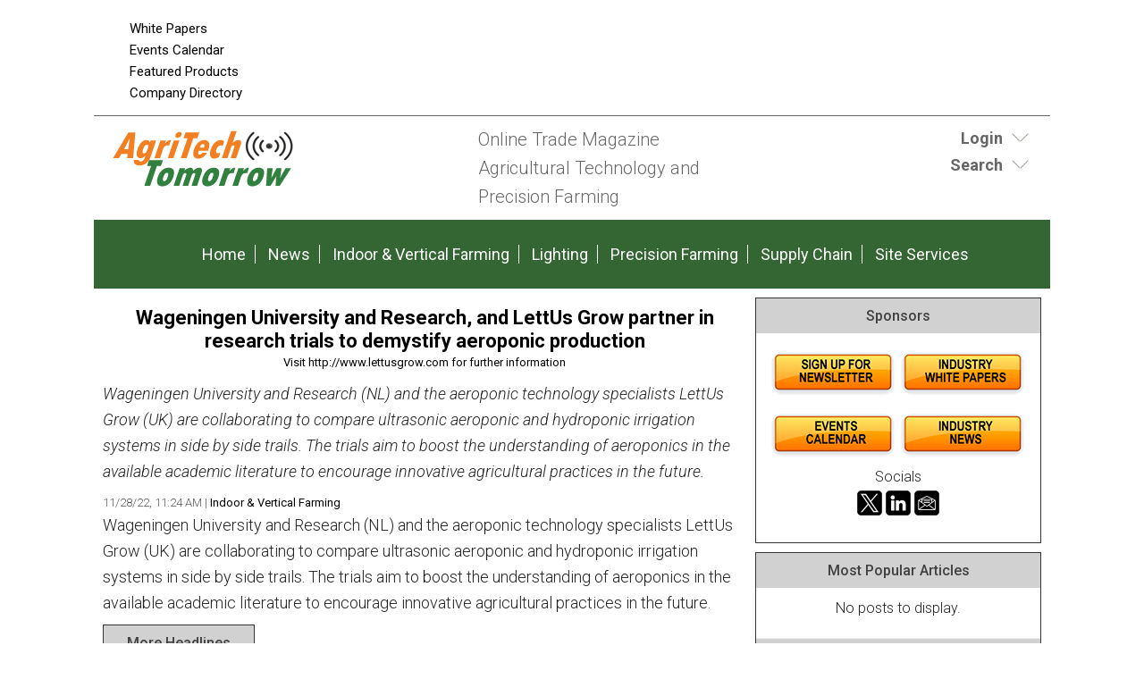

--- FILE ---
content_type: text/html; charset=utf-8
request_url: https://www.google.com/recaptcha/api2/aframe
body_size: -87
content:
<!DOCTYPE HTML><html><head><meta http-equiv="content-type" content="text/html; charset=UTF-8"></head><body><script nonce="1CCVK_Yo9aE7hroElXDoTg">/** Anti-fraud and anti-abuse applications only. See google.com/recaptcha */ try{var clients={'sodar':'https://pagead2.googlesyndication.com/pagead/sodar?'};window.addEventListener("message",function(a){try{if(a.source===window.parent){var b=JSON.parse(a.data);var c=clients[b['id']];if(c){var d=document.createElement('img');d.src=c+b['params']+'&rc='+(localStorage.getItem("rc::a")?sessionStorage.getItem("rc::b"):"");window.document.body.appendChild(d);sessionStorage.setItem("rc::e",parseInt(sessionStorage.getItem("rc::e")||0)+1);localStorage.setItem("rc::h",'1769034788510');}}}catch(b){}});window.parent.postMessage("_grecaptcha_ready", "*");}catch(b){}</script></body></html>